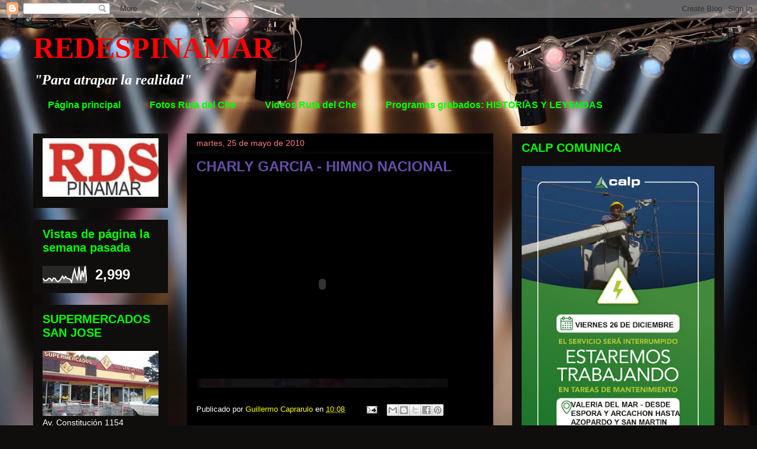

--- FILE ---
content_type: text/html; charset=UTF-8
request_url: http://www.redespinamar.com/b/stats?style=WHITE_TRANSPARENT&timeRange=LAST_WEEK&token=APq4FmDStKOyasaCj58atxw0Zz-iT6FhbkWbj4L3Ij6ktGl7DbuygUqXIypIcbMSKhRxiwZbqPQUkYPcIjvRDDYEu9TA5M3HIg
body_size: 260
content:
{"total":2999,"sparklineOptions":{"backgroundColor":{"fillOpacity":0.1,"fill":"#ffffff"},"series":[{"areaOpacity":0.3,"color":"#fff"}]},"sparklineData":[[0,29],[1,17],[2,15],[3,21],[4,30],[5,27],[6,14],[7,31],[8,29],[9,15],[10,9],[11,16],[12,27],[13,42],[14,27],[15,40],[16,29],[17,26],[18,25],[19,7],[20,51],[21,80],[22,40],[23,23],[24,96],[25,17],[26,73],[27,36],[28,100],[29,11]],"nextTickMs":83720}